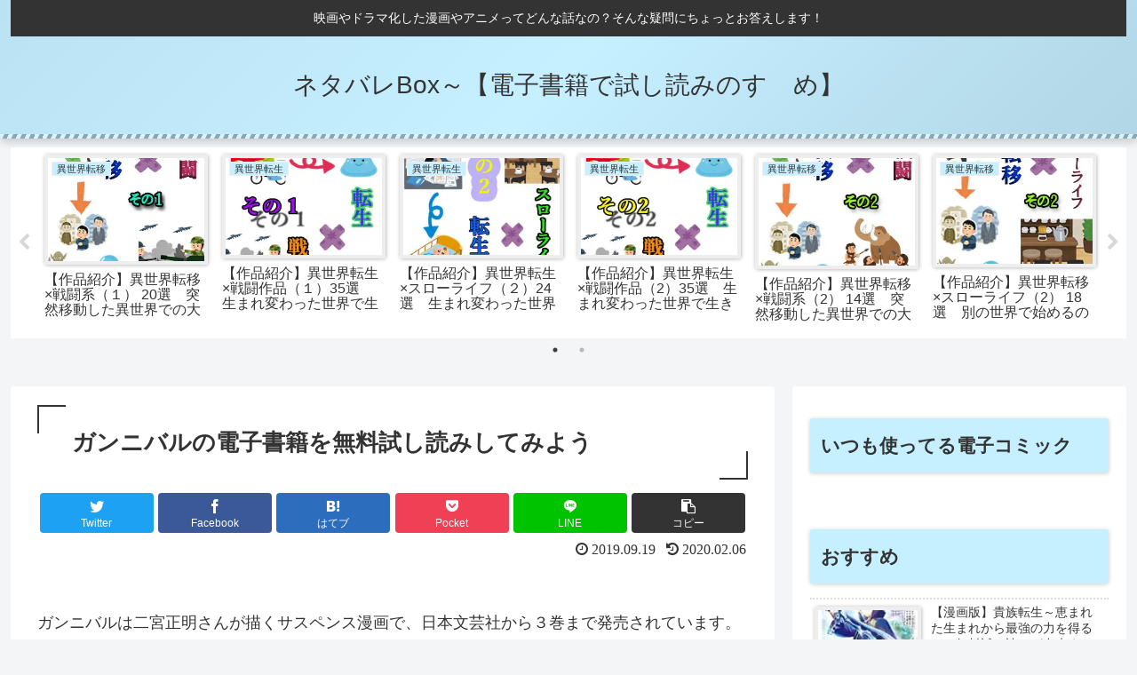

--- FILE ---
content_type: text/html; charset=utf-8
request_url: https://www.google.com/recaptcha/api2/aframe
body_size: 265
content:
<!DOCTYPE HTML><html><head><meta http-equiv="content-type" content="text/html; charset=UTF-8"></head><body><script nonce="7AV6BbzpltbptpDWlabigw">/** Anti-fraud and anti-abuse applications only. See google.com/recaptcha */ try{var clients={'sodar':'https://pagead2.googlesyndication.com/pagead/sodar?'};window.addEventListener("message",function(a){try{if(a.source===window.parent){var b=JSON.parse(a.data);var c=clients[b['id']];if(c){var d=document.createElement('img');d.src=c+b['params']+'&rc='+(localStorage.getItem("rc::a")?sessionStorage.getItem("rc::b"):"");window.document.body.appendChild(d);sessionStorage.setItem("rc::e",parseInt(sessionStorage.getItem("rc::e")||0)+1);localStorage.setItem("rc::h",'1769243854039');}}}catch(b){}});window.parent.postMessage("_grecaptcha_ready", "*");}catch(b){}</script></body></html>